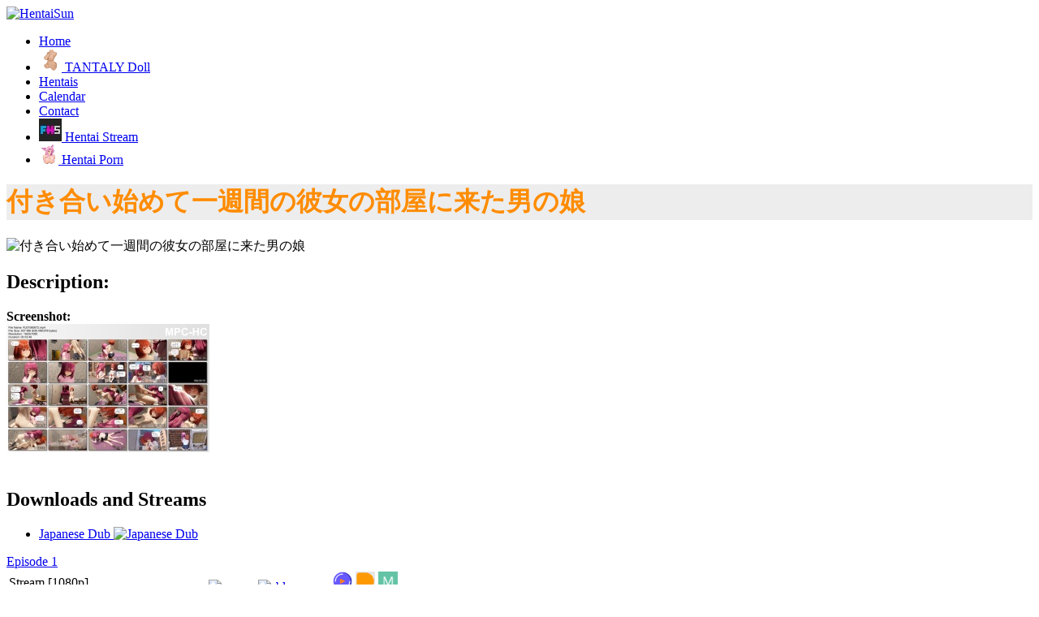

--- FILE ---
content_type: text/html; charset=utf-8
request_url: https://hentaisun.com/Media/Show/4552/%E4%BB%98%E3%81%8D%E5%90%88%E3%81%84%E5%A7%8B%E3%82%81%E3%81%A6%E4%B8%80%E9%80%B1%E9%96%93%E3%81%AE%E5%BD%BC%E5%A5%B3%E3%81%AE%E9%83%A8%E5%B1%8B%E3%81%AB%E6%9D%A5%E3%81%9F%E7%94%B7%E3%81%AE%E5%A8%98
body_size: 6171
content:
<!DOCTYPE html>
<!--[if lt IE 7 ]><html class="ie ie6" lang="en"> <![endif]-->
<!--[if IE 7 ]><html class="ie ie7" lang="en"> <![endif]-->
<!--[if IE 8 ]><html class="ie ie8" lang="en"> <![endif]-->
<!--[if (gte IE 9)|!(IE)]><!-->
<html lang="en">
<!--<![endif]-->
<head>
<meta name="google-site-verification" content="QUv0gXjN3hlchjjJ55MPwfN5A_qZP5EQTAb9U0fTL2w" />

    <!-- Basic Page Needs
    ================================================== -->
    <meta http-equiv="Content-Type" content="text/html; charset=UTF-8" />
    <meta name="language" content="en" />
    <meta name="author" content="HentaiSun.com" />

    <title>付き合い始めて一週間の彼女の部屋に来た男の娘 - HentaiSun - Hentai Torrents, Downloads and Streams</title>

    <meta name="description" content="Watch all 付き合い始めて一週間の彼女の部屋に来た男の娘 Episodes online as Stream or Download Episodes in High Quality. Tags: female student, 3D, Outdoor. Free Hentai Torrents, Downloads and Streams. We provide the latest and best subbed Hentai Videos for free as Stream or Download in High Quality. Thousands of Episodes. Updated daily!">
    <meta name="keywords" content="hentaisun,付き合い始めて一週間の彼女の部屋に来た男の娘,episode 1,japanese dub,series,hentai,stream,torrent,download,anime,porn">

    <meta property='shareaholic:site_name' content='HentaiSun - Hentai Torrents, Downloads and Streams' />

    <!-- Mobile Specific Metas
    ================================================== -->
    <meta name="viewport" content="width=device-width, initial-scale=1, maximum-scale=1">
    <link rel="alternate" type="application/rss+xml" title="New Episodes" href="https://hentaisun.com/RSS">

    <!-- CSS
    ================================================== -->
    <!-- Bootstrap  -->
    <link href="/Content/Frontend/bootstrap/css/bootstrap.min.css" rel="stylesheet"/>


    <!-- web font  -->
    <link href="https://fonts.googleapis.com/css?family=Open+Sans:400,300,800" rel="stylesheet" type="text/css">

    <link href="/Content/Frontend/js-plugin/jquery-ui/smoothness/jquery-ui-1.10.4.custom.min.css" rel="stylesheet"/>
<link href="/Content/Frontend/font-icons/custom-icons/css/custom-icons.css" rel="stylesheet"/>
<link href="/Content/Frontend/font-icons/custom-icons/css/custom-icons-ie7.css" rel="stylesheet"/>
<link href="/Content/Frontend/css/layout.css" rel="stylesheet"/>


    <link href="/Content/Frontend/css/dark-orange.css" rel="stylesheet" type="text/css">

        <style type="text/css">
        .headerPage, .bgNoSlider, .bgSlider, #sliderWrapperRS, #blogHeader {
            background: url( /Content/Uploads/Header/999fdf577cda398ae58df8e3826917f55f8.png?width=1920&height=570&mode=crop&format=jpg&quality=100 ) #EDEDED center top;
        }

            
            .caption h2, #noSliderWrapper h2, h1 {
                color: DarkOrange;
            }
            

</style>

    

    <script src="/Scripts/modernizr-2.8.3.js"></script>

    <!--[if lt IE 9]><script src="http://html5shim.googlecode.com/svn/trunk/html5.js"></script><![endif]-->
    <!--[if gte IE 9]><style type="text/css">.iconBig, .active, .hover a , .Shover a { filter: none !important; } </style> <![endif]-->
    <!-- Favicons
    ================================================== -->
    <link rel="icon" href="/Images/favicon.png" type="image/x-icon" />
    <link rel="shortcut icon" href="/Images/favicon.png" type="image/x-icon" />
    <link rel="apple-touch-icon" href="/Images/apple-touch-icon.png">
    <link rel="apple-touch-icon" sizes="72x72" href="/Images/apple-touch-icon-72x72.png">
    <link rel="apple-touch-icon" sizes="114x114" href="/Images/apple-touch-icon-114x114.png">
    <link rel="apple-touch-icon" sizes="144x144" href="/Images/apple-touch-icon-144x144.png">
</head>
<body>



    <!-- Primary Page Layout
    ================================================== -->
    <!-- header -->
    <header id="mainHeader" class="clearfix">
        <div class="navbar navbar-fixed-top">
            <div class="navbar-inner">
                <div class="container">
                    <a href="/" class="brand"> <img src="/Content/Uploads/Logo/ertzu26e66e70e0e5950af285c96dde51a518.png" alt="HentaiSun" /> </a>

                    <nav id="mainMenu" class="clearfix">
                        <ul>
                            <li><a href="/" class="firstLevel "><span>Home</span></a></li>

			    <li><a target="_blank" href="https://www.tantaly.com/?sca_ref=8387112.XJ65il5EMR69X" rel="dofollow" onclick="ga('send','event','click TANTALY','TANTALY Doll')" class="firstLevel"><img src="https://i.imgur.com/KUQGF0B.png"><span> TANTALY Doll</span></a></li>

                            <li><a href="/Media" class="firstLevel   active  "><span>Hentais</span></a></li>

                            <li><a href="/Calendar" class="firstLevel "><span>Calendar</span></a></li>
                           
                            <li><a href="/Contact" class="firstLevel "><span>Contact</span></a></li>
			<li><a target="_blank" href="https://watch.freehentaistream.com/" rel="dofollow" onclick="ga('send','event','click freehentaistream','hdhentaistream')" class="firstLevel"><img src="https://i.imgur.com/yI3IqNW.jpg"><span> Hentai Stream</span></a></li>	
			<li><a target="_blank" href="https://wetpussygames.com/" rel="dofollow" onclick="ga('send','event','wetpussygames.com','wetpussygames')" class="firstLevel"><img src="https://i.imgur.com/bTE7FY7.png"><span> Hentai Porn</span></a></li>

	                 </ul>
                    </nav>

                </div>


            </div>
        </div>
    </header>
    <!-- header -->

    <!-- global wrapper -->
    <div id="globalWrapper">

        
<!-- page content -->
<div id="content" class="project" itemscope itemtype="http://schema.org/Thing">

    <header class="headerPage">
        <div class="container clearfix">
            <div class="row">
                <h1 itemprop="name" class="span8" style="font-size: 2.0em;">付き合い始めて一週間の彼女の部屋に来た男の娘</h1>
            </div>
        </div>
    </header>

    <!-- content -->
    <div class="slice clearfix">
        <div class="container">
            <div class="row">
                    <div class="span12" style="text-align: center; margin-bottom: 20px">
                        <!-- JuicyAds v3.0 -->
<script type="text/javascript" data-cfasync="false" async src="https://poweredby.jads.co/js/jads.js"></script>
<ins id="882498" data-width="728" data-height="102"></ins>
<script type="text/javascript" data-cfasync="false" async>(adsbyjuicy = window.adsbyjuicy || []).push({'adzone':882498});</script>
<!--JuicyAds END-->

<!-- JuicyAds PopUnders v3 Start -->
<script type="text/javascript" src="https://js.juicyads.com/jp.php?c=74942323s256r2o2s284z284&u=https%3A%2F%2Fwww.hentaisun.com"></script>
<!-- JuicyAds PopUnders v3 End -->
                    </div>
            </div>
            <div class="row">
                <!-- post  -->
                <div class="span8">

                    <div class="row">
                        <div class="span4">
                            <div class="imgWrapper">
                                <img itemprop="image" src="/Content/Uploads/Cover/89892535RJ01060672247b69a9b9a5733fdc1090ebc61c5ada.jpg?width=300&format=jpg" alt="付き合い始めて一週間の彼女の部屋に来た男の娘">
                            </div>
                        </div>

                        <div class="span4">
                            <h2>Description:</h2>
                            <div class="divider"><span></span></div>
                            <p itemprop="description"><b> Screenshot:</b><br><a href="https://imgbox.com/cwnt2C2i" target="_blank"><img src="https://thumbs2.imgbox.com/b2/6e/cwnt2C2i_t.jpg" alt="image host"/></a></p>
                        </div>
                    </div>
                    <div class="clearfix" style="height: 5px"></div>


                    <div class="row">
                        <div class="span8">
                                <h2>Downloads and Streams</h2>
                                <div class="divider"><span></span></div>
                                <article>

                                    <ul class="nav nav-tabs " id="DownloadsTab">

                                            <li   class="active"           >
                                                <a href="#tabs-1" data-toggle="tab">Japanese Dub <img src="/Images/Flags/jp.png" alt="Japanese Dub" /></a>
                                            </li>
                                    </ul>

                                    <!-- tabs -->
                                    <div class="tab-content">

                                            <div class="tab-pane  active " id="tabs-1">
                                                <!-- accordion -->
                                                <div class="accordion1" id="accordion">
                                                        <div class="accordion-group">
                                                            <div class="accordion-heading">
                                                                <a class="accordion-toggle" data-toggle="collapse" data-parent="#accordion1" href="#collapse1">
                                                                    <i class="icon-right-circle"></i> Episode 1
                                                                </a>
                                                            </div>
                                                            <div id="collapse1" class="accordion-body collapse in">
                                                                <!-- inner accordion content -->
                                                                <div class="accordion-inner">

                                                                    <table class="table table-striped table-dark">
                                                                        <tbody>
                                                                                <tr>
                                                                                    <td>
                                                                                        Stream [1080p]
                                                                                    </td>
                                                                                    <td style="text-align: right">
                                                                                            <a rel="nofollow" href="https://voe.sx/m0caseddfzep" target="_blank">
                                                                                                <img style="width: 24px; height: 24px" src="https://voe.sx/favicon.ico" alt="voe.sx" />
                                                                                            </a>
                                                                                            <a rel="nofollow" href="https://sblona.com/bo9vqxq6ikgo.html" target="_blank">
                                                                                                <img style="width: 24px; height: 24px" src="https://sbspeed.com/favicon.ico" alt="sblona.com" />
                                                                                            </a>
                                                                                            <a rel="nofollow" href="https://streamtape.com/v/qKMmp4KPdQTzbdB/RJ01060672.mp4" target="_blank">
                                                                                                <img style="width: 24px; height: 24px" src="https://i.imgur.com/xDSJDYc.png" alt="streamtape.com" />
                                                                                            </a>
                                                                                            <a rel="nofollow" href="https://doodstream.com/d/9964eglpp2kb" target="_blank">
                                                                                                <img style="width: 24px; height: 24px" src="https://i.imgur.com/H7oAHey.jpg" alt="doodstream.com" />
                                                                                            </a>
                                                                                            <a rel="nofollow" href="https://mixdrop.co/f/3nmm8qo4cr0xd3" target="_blank">
                                                                                                <img style="width: 24px; height: 24px" src="https://i.imgur.com/7LYUi3q.png" alt="mixdrop.co" />
                                                                                            </a>
                                                                                    </td>
                                                                                </tr>
                                                                                <tr>
                                                                                    <td>
                                                                                        Download [1080p]
                                                                                    </td>
                                                                                    <td style="text-align: right">
                                                                                            <a rel="nofollow" href="https://katfile.com/ayiolso4lf6z/RJ01060672.mp4.html" target="_blank">
                                                                                                <img style="width: 24px; height: 24px" src="https://assets.katfile.com/favicon.ico" alt="katfile.com" />
                                                                                            </a>
                                                                                            <a rel="nofollow" href="https://rapidgator.net/file/a1267727b87c47d1b0ec94aad0e52f51/RJ01060672.mp4.html" target="_blank">
                                                                                                <img style="width: 24px; height: 24px" src="https://i.imgur.com/LMw1Lcb.jpg" alt="rapidgator.net" />
                                                                                            </a>
                                                                                            <a rel="nofollow" href="https://fikper.com/OoWe8LLTzV/RJ01060672.mp4.html" target="_blank">
                                                                                                <img style="width: 24px; height: 24px" src="https://fikper.com/favicon.ico" alt="fikper.com" />
                                                                                            </a>
                                                                                            <a rel="nofollow" href="https://ddownload.com/ydkobenovphv/RJ01060672.mp4" target="_blank">
                                                                                                <img style="width: 24px; height: 24px" src="https://i.imgur.com/MwQJkU7.jpg" alt="ddownload.com" />
                                                                                            </a>
                                                                                            <a rel="nofollow" href="https://clicknupload.red/giqom6g8iv74" target="_blank">
                                                                                                <img style="width: 24px; height: 24px" src="https://clicknupload.co/favicon.ico" alt="clicknupload.red" />
                                                                                            </a>
                                                                                    </td>
                                                                                </tr>
                                                                        </tbody>
                                                                    </table>
                                                                </div>
                                                                <!-- end of inner accordion content -->
                                                            </div>
                                                        </div>
                                                </div>

                                                <!-- end of accordion -->
                                            </div>
                                    </div>
                                    <!-- end of tabs -->
                                </article>
                            <div class="clearfix"></div>
                        </div>
                    </div>
					
					
	
                            
					
                    <div class="clearfix" style="height: 5px"></div>

                </div>
                <!-- post  -->
                <!-- Sidebar -->
                <aside class="span4">

                        <section class="widget clearfix">
                            <h3>Advertising</h3>
                            <div class="divider"><span></span></div>
                            <div style="text-align: center">
                                <!-- JuicyAds v3.0 -->
<script type="text/javascript" data-cfasync="false" async src="https://poweredby.jads.co/js/jads.js"></script>
<ins id="997065" data-width="300" data-height="262"></ins>
<script type="text/javascript" data-cfasync="false" async>(adsbyjuicy = window.adsbyjuicy || []).push({'adzone':997065});</script>
<!--JuicyAds END-->
                            </div>
                        </section>
                        <div class="clearfix" style="height: 10px"></div>

                        <section class="widget">
                            <h3>Title</h3>
                            <div class="divider"><span></span></div>
                                                                                        <div class="row">
                                    <div class="span2">
                                        <strong>Alternative:</strong>
                                    </div>
                                    <div class="span2" itemprop="alternateName">
                                        RJ01060672
                                    </div>
                                </div>
                                <div class="clearfix" style="height: 5px"></div>
                        </section>
                        <div class="clearfix" style="height: 10px"></div>
                    <section class="widget">
                        <h3>Details</h3>
                        <div class="divider"><span></span></div>
                            <div class="row">
                                <div class="span2">
                                    <strong>Airing:</strong>
                                </div>
                                <div class="span2">
                                    26. May 2023
                                </div>
                            </div>
                            <div class="clearfix" style="height: 5px"></div>
                                                    <div class="row">
                                <div class="span2">
                                    <strong>Season:</strong>
                                </div>
                                <div class="span2">
                                    Spring, 2023
                                </div>
                            </div>
                            <div class="clearfix" style="height: 5px"></div>
                        <div class="row">
                            <div class="span2">
                                <strong>Episodes:</strong>
                            </div>
                            <div class="span2">
                                1/1
                            </div>
                        </div>
                        <div class="clearfix" style="height: 5px"></div>
                            <div class="row">
                                <div class="span2">
                                    <strong>Length:</strong>
                                </div>
                                <div class="span2">
                                    33 Min
                                </div>
                            </div>
                            <div class="clearfix" style="height: 5px"></div>
                                                    <div class="row">
                                <div class="span2">
                                    <strong>Genre:</strong>
                                </div>
                                <div class="span2">
                                    Hentai
                                </div>
                            </div>
                            <div class="clearfix" style="height: 5px"></div>
                                                                                                    <div class="row">
                                <div class="span2">
                                    <strong>Animation Studio:</strong>
                                </div>
                                <div class="span2">
                                    ワピワピ。
                                </div>
                            </div>
                            <div class="clearfix" style="height: 5px"></div>
                    </section>
                    <div class="clearfix" style="height: 10px"></div>

                        <section class="widget blogTags">
                            <h3>Tags</h3>
                            <div class="divider"><span></span></div>
                            <ul>
                                        <li>
                                            <a href="/Media/Search?term=female%20student" class="w2">female student</a>
                                        </li>
                                        <li>
                                            <a href="/Media/Search?term=3D" class="w2"> 3D</a>
                                        </li>
                                        <li>
                                            <a href="/Media/Search?term=Outdoor" class="w2"> Outdoor</a>
                                        </li>
                            </ul>
                        </section>
                        <div class="clearfix" style="height: 10px"></div>


                </aside>
                <!-- Sidebar -->
            </div>
        </div>
    </div>
    <!-- end of content -->
</div>


        <footer class="footer2" id="footerRights">
            <div class="container">
                <div class="row">
                    <div class="span9">
	<a href="https://hentaisun.com/Faq"><font color="#000000" size="4px"><b>If you’d like to support us <br>FAQ / DMCA </b></font></a>
                        <p>Copyright © 2022 HentaiSun.com / All rights reserved.</p>
		
                    </div>
                    <div class="span1">
                        <ul class="socialNetwork nav">
                            <li><a href="https://hentaisun.com/RSS" class="icon-rss socialIcon tips" title="Our rss feed"><span>rss feed</span></a></li>
                            <li><a href="https://twitter.com/HentaiSunWeb" class="icon-twitter-bird socialIcon tips" title="follow us on Twitter"><span>twitter</span></a></li>
                            
                        </ul>
                    </div>
                    <div class="span2">
                        
                    </div>
                </div>
            </div>
        </footer>
        <!-- footer -->

    </div>
    <!-- global wrapper -->
    <!-- End Document
    ================================================== -->
    <script src="/Scripts/jquery-2.1.1.js"></script>

    <script src="/Scripts/jquery.unobtrusive-ajax.js"></script>
<script src="/Scripts/jquery.validate.js"></script>
<script src="/Scripts/jquery.validate.unobtrusive.js"></script>

    <script src="/Scripts/jquery-ui-1.11.1.js"></script>


    <script src="/Content/Frontend/js-plugin/respond/respond.min.js"></script>
<script src="/Content/Frontend/bootstrap/js/bootstrap.min.js"></script>
<script src="/Content/Frontend/bootstrap/js/bootstrap-carousel.js"></script>
<script src="/Content/Frontend/js-plugin/seaofclouds-tweet/tweet/jquery.tweet.js"></script>
<script src="/Content/Frontend/js/custom.js"></script>


    <!-- Custom  -->
    

   <!-- Histats.com  START  (aync)-->
<script type="text/javascript">var _Hasync= _Hasync|| [];
_Hasync.push(['Histats.start', '1,2665875,4,0,0,0,00010000']);
_Hasync.push(['Histats.fasi', '1']);
_Hasync.push(['Histats.track_hits', '']);
(function() {
var hs = document.createElement('script'); hs.type = 'text/javascript'; hs.async = true;
hs.src = ('//s10.histats.com/js15_as.js');
(document.getElementsByTagName('head')[0] || document.getElementsByTagName('body')[0]).appendChild(hs);
})();</script>
<noscript><a href="/" target="_blank"><img  src="//sstatic1.histats.com/0.gif?2665875&101" alt="web stats" border="0"></a></noscript>
<!-- Histats.com  END  -->

	<!-- Google Analytics -->
	<script>
		(function (i, s, o, g, r, a, m) {
			i['GoogleAnalyticsObject'] = r; i[r] = i[r] || function () {
				(i[r].q = i[r].q || []).push(arguments)
			}, i[r].l = 1 * new Date(); a = s.createElement(o),
			m = s.getElementsByTagName(o)[0]; a.async = 1; a.src = g; m.parentNode.insertBefore(a, m)
		})(window, document, 'script', '//www.google-analytics.com/analytics.js', 'ga');

		ga('create', 'UA-67004189-1', 'auto');
		ga('send', 'pageview');
		
		/*
		// Track outbound links in Google Analytics
		(function(jQuery) {

		  "use strict";

		  // current page host
		  var baseURI = window.location.host;

		  // click event on body
		  jQuery("body").on("click", function(e) {

			// abandon if link already aborted or analytics is not available
			if (e.isDefaultPrevented() || typeof ga !== "function") return;

			// abandon if no active link or link within domain
			var link = $(e.target).closest("a");
			if (link.length != 1 || baseURI == link[0].host) return;

			// cancel event and record outbound link
			e.preventDefault();
			var href = link[0].href;
			ga('send', {
			  'hitType': 'event',
			  'eventCategory': 'Ausgehend',
			  'eventAction': href,
			  'eventLabel': href,
			  'hitCallback': loadPage
			});

			// redirect after one second if recording takes too long
			setTimeout(loadPage, 1000);

			// redirect to outbound page
			function loadPage() {
			  document.location = href;
			}

		  });

		})(jQuery); // pass another library here if required
		*/
	</script>
    <script type="text/javascript">
      window.heap=window.heap||[],heap.load=function(e,t){window.heap.appid=e,window.heap.config=t=t||{};var n=t.forceSSL||"https:"===document.location.protocol,a=document.createElement("script");a.type="text/javascript",a.async=!0,a.src=(n?"https:":"http:")+"//cdn.heapanalytics.com/js/heap-"+e+".js";var o=document.getElementsByTagName("script")[0];o.parentNode.insertBefore(a,o);for(var r=function(e){return function(){heap.push([e].concat(Array.prototype.slice.call(arguments,0)))}},p=["clearEventProperties","identify","setEventProperties","track","unsetEventProperty"],c=0;c<p.length;c++)heap[p[c]]=r(p[c])};
      heap.load("2917276362");
    </script>

<script defer src="https://static.cloudflareinsights.com/beacon.min.js/vcd15cbe7772f49c399c6a5babf22c1241717689176015" integrity="sha512-ZpsOmlRQV6y907TI0dKBHq9Md29nnaEIPlkf84rnaERnq6zvWvPUqr2ft8M1aS28oN72PdrCzSjY4U6VaAw1EQ==" data-cf-beacon='{"version":"2024.11.0","token":"8d12edde91344083bcb7417601c2d849","r":1,"server_timing":{"name":{"cfCacheStatus":true,"cfEdge":true,"cfExtPri":true,"cfL4":true,"cfOrigin":true,"cfSpeedBrain":true},"location_startswith":null}}' crossorigin="anonymous"></script>
</body>
</html>

--- FILE ---
content_type: text/plain
request_url: https://www.google-analytics.com/j/collect?v=1&_v=j102&a=1037522684&t=pageview&_s=1&dl=https%3A%2F%2Fhentaisun.com%2FMedia%2FShow%2F4552%2F%25E4%25BB%2598%25E3%2581%258D%25E5%2590%2588%25E3%2581%2584%25E5%25A7%258B%25E3%2582%2581%25E3%2581%25A6%25E4%25B8%2580%25E9%2580%25B1%25E9%2596%2593%25E3%2581%25AE%25E5%25BD%25BC%25E5%25A5%25B3%25E3%2581%25AE%25E9%2583%25A8%25E5%25B1%258B%25E3%2581%25AB%25E6%259D%25A5%25E3%2581%259F%25E7%2594%25B7%25E3%2581%25AE%25E5%25A8%2598&ul=en-us%40posix&dt=%E4%BB%98%E3%81%8D%E5%90%88%E3%81%84%E5%A7%8B%E3%82%81%E3%81%A6%E4%B8%80%E9%80%B1%E9%96%93%E3%81%AE%E5%BD%BC%E5%A5%B3%E3%81%AE%E9%83%A8%E5%B1%8B%E3%81%AB%E6%9D%A5%E3%81%9F%E7%94%B7%E3%81%AE%E5%A8%98%20-%20HentaiSun%20-%20Hentai%20Torrents%2C%20Downloads%20and%20Streams&sr=1280x720&vp=1280x720&_u=IEBAAEABAAAAACAAI~&jid=2075077932&gjid=170422425&cid=468392379.1769111104&tid=UA-67004189-1&_gid=1481260865.1769111104&_r=1&_slc=1&z=1334693556
body_size: -450
content:
2,cG-WX5B57917H